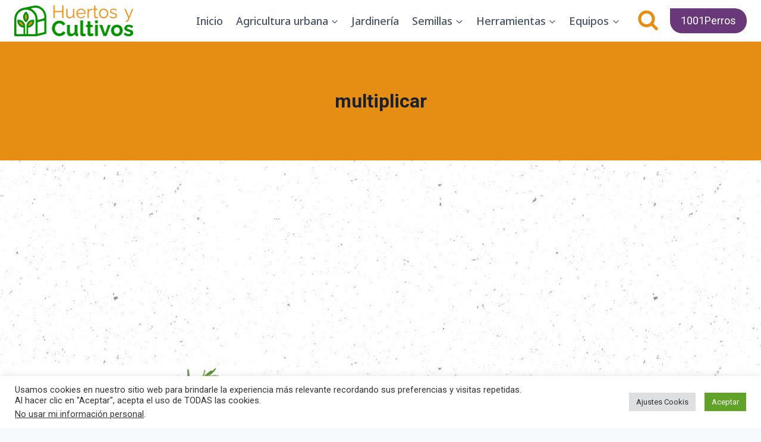

--- FILE ---
content_type: text/html; charset=utf-8
request_url: https://www.google.com/recaptcha/api2/aframe
body_size: 265
content:
<!DOCTYPE HTML><html><head><meta http-equiv="content-type" content="text/html; charset=UTF-8"></head><body><script nonce="x9SeQqeBWbtryzcMxlJ9nw">/** Anti-fraud and anti-abuse applications only. See google.com/recaptcha */ try{var clients={'sodar':'https://pagead2.googlesyndication.com/pagead/sodar?'};window.addEventListener("message",function(a){try{if(a.source===window.parent){var b=JSON.parse(a.data);var c=clients[b['id']];if(c){var d=document.createElement('img');d.src=c+b['params']+'&rc='+(localStorage.getItem("rc::a")?sessionStorage.getItem("rc::b"):"");window.document.body.appendChild(d);sessionStorage.setItem("rc::e",parseInt(sessionStorage.getItem("rc::e")||0)+1);localStorage.setItem("rc::h",'1769248095226');}}}catch(b){}});window.parent.postMessage("_grecaptcha_ready", "*");}catch(b){}</script></body></html>